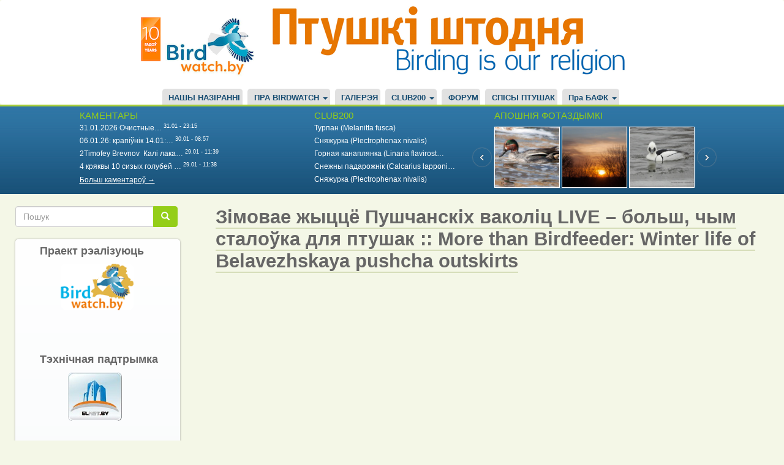

--- FILE ---
content_type: text/html; charset=UTF-8
request_url: https://birdwatch.by/stalouka-2023
body_size: 13834
content:
<!DOCTYPE html>
<html  lang="be" dir="ltr" prefix="og: https://ogp.me/ns#">
  <head>
    <meta charset="utf-8" />
<script async src="https://www.googletagmanager.com/gtag/js?id=UA-9209008-1"></script>
<script>window.dataLayer = window.dataLayer || [];function gtag(){dataLayer.push(arguments)};gtag("js", new Date());gtag("set", "developer_id.dMDhkMT", true);gtag("config", "UA-9209008-1", {"groups":"default","page_placeholder":"PLACEHOLDER_page_path"});</script>
<meta name="description" content="" />
<meta property="og:site_name" content="birdwatch.by" />
<meta property="og:title" content="Зімовае жыццё Пушчанскіх ваколіц LIVE – больш, чым сталоўка для птушак :: More than Birdfeeder: Winter life of Belavezhskaya pushcha outskirts" />
<meta name="twitter:card" content="summary_large_image" />
<meta name="Generator" content="Drupal 9 (https://www.drupal.org)" />
<meta name="MobileOptimized" content="width" />
<meta name="HandheldFriendly" content="true" />
<meta name="viewport" content="width=device-width, initial-scale=1.0" />
<link rel="icon" href="/sites/default/files/bird.png" type="image/png" />
<link rel="canonical" href="https://birdwatch.by/stalouka-2023" />
<link rel="shortlink" href="https://birdwatch.by/node/17291" />
<script>window.a2a_config=window.a2a_config||{};a2a_config.callbacks=[];a2a_config.overlays=[];a2a_config.templates={};</script>

    <title>Зімовае жыццё Пушчанскіх ваколіц LIVE – больш, чым сталоўка для птушак :: More than Birdfeeder: Winter life of Belavezhskaya pushcha outskirts</title>
    <link rel="stylesheet" media="all" href="/core/modules/system/css/components/align.module.css?t8uwve" />
<link rel="stylesheet" media="all" href="/core/modules/system/css/components/fieldgroup.module.css?t8uwve" />
<link rel="stylesheet" media="all" href="/core/modules/system/css/components/container-inline.module.css?t8uwve" />
<link rel="stylesheet" media="all" href="/core/modules/system/css/components/clearfix.module.css?t8uwve" />
<link rel="stylesheet" media="all" href="/core/modules/system/css/components/details.module.css?t8uwve" />
<link rel="stylesheet" media="all" href="/core/modules/system/css/components/hidden.module.css?t8uwve" />
<link rel="stylesheet" media="all" href="/core/modules/system/css/components/item-list.module.css?t8uwve" />
<link rel="stylesheet" media="all" href="/core/modules/system/css/components/js.module.css?t8uwve" />
<link rel="stylesheet" media="all" href="/core/modules/system/css/components/nowrap.module.css?t8uwve" />
<link rel="stylesheet" media="all" href="/core/modules/system/css/components/position-container.module.css?t8uwve" />
<link rel="stylesheet" media="all" href="/core/modules/system/css/components/progress.module.css?t8uwve" />
<link rel="stylesheet" media="all" href="/core/modules/system/css/components/reset-appearance.module.css?t8uwve" />
<link rel="stylesheet" media="all" href="/core/modules/system/css/components/resize.module.css?t8uwve" />
<link rel="stylesheet" media="all" href="/core/modules/system/css/components/sticky-header.module.css?t8uwve" />
<link rel="stylesheet" media="all" href="/core/modules/system/css/components/system-status-counter.css?t8uwve" />
<link rel="stylesheet" media="all" href="/core/modules/system/css/components/system-status-report-counters.css?t8uwve" />
<link rel="stylesheet" media="all" href="/core/modules/system/css/components/system-status-report-general-info.css?t8uwve" />
<link rel="stylesheet" media="all" href="/core/modules/system/css/components/tablesort.module.css?t8uwve" />
<link rel="stylesheet" media="all" href="/core/modules/system/css/components/tree-child.module.css?t8uwve" />
<link rel="stylesheet" media="all" href="/core/modules/views/css/views.module.css?t8uwve" />
<link rel="stylesheet" media="all" href="/modules/addtoany/css/addtoany.css?t8uwve" />
<link rel="stylesheet" media="all" href="/modules/jcarousel/skins/default/jcarousel-default.css?t8uwve" />
<link rel="stylesheet" media="all" href="https://birdwatch.by/files/bootstrap.css" />
<link rel="stylesheet" media="all" href="https://birdwatch.by/files/drupal-bootstrap.css" />
<link rel="stylesheet" media="all" href="/themes/birdwatch/css/style.css?t8uwve" />

    
  </head>
  <body class="path-node page-node-type-page has-glyphicons">
    <a href="#main-content" class="visually-hidden focusable skip-link">
      Перайсці да асноўнага змесціва
    </a>
    
      <div class="dialog-off-canvas-main-canvas" data-off-canvas-main-canvas>
              <header class="navbar navbar-default container-fluid" id="navbar" role="banner">
      <div class="navbar-header">
          <div class="region region-navigation">
          <a class="logo navbar-btn pull-left" href="/" title="Галоўная" rel="home">
      <img src="/sites/default/files/birdwatch-2009-19.png" alt="Галоўная" />
    </a>
  
<img class="top-banner" src="/themes/birdwatch/css/images/apb_newbanner.png" alt="Birding is our religion" />

  
  </div>

                <button type="button" class="navbar-toggle" data-toggle="collapse" data-target=".navbar-collapse">
          <span class="sr-only">Toggle navigation</span>
          <span class="icon-bar"></span>
          <span class="icon-bar"></span>
          <span class="icon-bar"></span>
        </button>
      </div>

                    <div class="navbar-collapse collapse">
            <div class="region region-navigation-collapsible">
    <nav role="navigation" aria-labelledby="block-birdwatch-main-menu-menu" id="block-birdwatch-main-menu">
            <h2 class="sr-only" id="block-birdwatch-main-menu-menu">Main navigation</h2>

      
      <ul class="menu menu--main nav navbar-nav">
                      <li class="first">
                                        <a href="/naziranni" data-drupal-link-system-path="naziranni">НАШЫ НАЗІРАННІ</a>
              </li>
                      <li class="expanded dropdown">
                                                                    <a href="/about-this-site" class="dropdown-toggle" data-toggle="dropdown" data-drupal-link-system-path="node/41">ПРА BIRDWATCH <span class="caret"></span></a>
                        <ul class="dropdown-menu">
                      <li class="first">
                                        <a href="/about-this-site" data-drupal-link-system-path="node/41">Пра гэты сайт</a>
              </li>
                      <li>
                                        <a href="/faq" data-drupal-link-system-path="node/6">Частые вопросы</a>
              </li>
                      <li>
                                        <a href="/basic-birdwatch" data-drupal-link-system-path="node/114">1. Основы бёдуотча</a>
              </li>
                      <li class="last">
                                        <a href="/birds-identification" data-drupal-link-system-path="node/115">2. Определение птиц</a>
              </li>
        </ul>
  
              </li>
                      <li>
                                        <a href="/gallery" data-drupal-link-system-path="node/9759">ГАЛЕРЭЯ</a>
              </li>
                      <li class="expanded dropdown">
                                                                    <a href="/page/club200" class="dropdown-toggle" data-toggle="dropdown" data-drupal-link-system-path="page/club200">CLUB200 <span class="caret"></span></a>
                        <ul class="dropdown-menu">
                      <li class="first">
                                        <a href="/node/1244" data-drupal-link-system-path="node/1244">Статут клуба</a>
              </li>
                      <li>
                                        <a href="/page/club200" data-drupal-link-system-path="page/club200">Рэдкія назіранні/Rarities</a>
              </li>
                      <li>
                                        <a href="https://wildlifebelarus.org/about/club200/rating">Рэйтынг Клуба200</a>
              </li>
                      <li class="last">
                                        <a href="/club200/spis" data-drupal-link-system-path="node/5664">Спіс птушак Клуба200</a>
              </li>
        </ul>
  
              </li>
                      <li>
                                        <a href="/forum" data-drupal-link-system-path="forum">ФОРУМ</a>
              </li>
                      <li>
                                        <a href="/vysnachalnik" data-drupal-link-system-path="node/9760">СПІСЫ ПТУШАК</a>
              </li>
                      <li class="expanded dropdown last">
                                                                    <a href="/bofk" title="Пра БАФК" class="dropdown-toggle" data-toggle="dropdown" data-drupal-link-system-path="node/2122">Пра БАФК <span class="caret"></span></a>
                        <ul class="dropdown-menu">
                      <li class="first">
                                        <a href="/bofk" data-drupal-link-system-path="node/2122">Пра БАФК</a>
              </li>
                      <li>
                                        <a href="/spis_bofk" title="Спіс відаў БАФК" data-drupal-link-system-path="node/2123">Спіс відаў БАФК</a>
              </li>
                      <li>
                                        <a href="/trebovaniya" title="Патрабаванні БАФК" data-drupal-link-system-path="node/2124">Патрабаванні БАФК</a>
              </li>
                      <li class="last">
                                        <a href="/rashenni-bafk" data-drupal-link-system-path="node/18940">Рашэнні БАФК</a>
              </li>
        </ul>
  
              </li>
        </ul>
  

  </nav>

  </div>

        </div>
          </header>
  
  <div role="main" class="main-container container-fluid js-quickedit-main-content">
    <div class="row">

                              <div class="col-sm-12" role="heading">
              <div class="region region-header">
    <section class="views-element-container col-sm-4 block block-views block-views-blockcomments-recent-block-1 clearfix" id="block-views-block-comments-recent-block-1">
  
      <h2 class="block-title">КАМЕНТАРЫ</h2>
    

      <div class="form-group"><div class="view view-comments-recent view-id-comments_recent view-display-id-block_1 js-view-dom-id-8f9be3480599041a8bcf821f31080cef71e0316ba2e6783ee52c212bbc0bdbf1">
  
    
      
      <div class="view-content">
      <div class="item-list">
  
  <ul>

          <li><span class="views-field views-field-changed"><span class="field-content"><a href="https://birdwatch.by/zima2026/#comment-44976" target="_blank"><a href="/comment/44976" hreflang="be">31.01.2026 Очистные…</a></a> <sup>31.01 - 23:15</sup></span></span></li>
          <li><span class="views-field views-field-changed"><span class="field-content"><a href="https://birdwatch.by/zima2026/#comment-44975" target="_blank"><a href="/comment/44975" hreflang="be">06.01.26: крапіўнік

14.01:…</a></a> <sup>30.01 - 08:57</sup></span></span></li>
          <li><span class="views-field views-field-changed"><span class="field-content"><a href="https://birdwatch.by/zima2026/#comment-44974" target="_blank"><a href="/comment/44974" hreflang="be">2Timofey Brevnov 

Калі лака…</a></a> <sup>29.01 - 11:39</sup></span></span></li>
          <li><span class="views-field views-field-changed"><span class="field-content"><a href="https://birdwatch.by/zima2026/#comment-44973" target="_blank"><a href="/comment/44973" hreflang="be">4 кряквы

10 сизых голубей
…</a></a> <sup>29.01 - 11:38</sup></span></span></li>
    
  </ul>

</div>

    </div>
  
          <div class="more-link form-group"><a href="/comments">Больш каментароў →</a></div>

      </div>
</div>

  </section>

<section class="views-element-container col-sm-4 block block-views block-views-blockclub200-block-1 clearfix" id="block-views-block-club200-block-1">
  
      <h2 class="block-title">CLUB200</h2>
    

      <div class="form-group"><div class="view view-club200 view-id-club200 view-display-id-block_1 js-view-dom-id-423b1f9570cd9c45ff5c290b7b186873dce2f5d75ef6cd15d6fc730ebde3d8f9">
  
    
      
      <div class="view-content">
      <div class="item-list">
  
  <ul>

          <li><div class="views-field views-field-title"><span class="field-content"><a href="https://birdwatch.by/club200/19759" target="_blank">Турпан (Melanitta fusca)</a></span></div></li>
          <li><div class="views-field views-field-title"><span class="field-content"><a href="https://birdwatch.by/club200/19753" target="_blank">Сняжурка (Plectrophenax nivalis)</a></span></div></li>
          <li><div class="views-field views-field-title"><span class="field-content"><a href="https://birdwatch.by/club200/19752" target="_blank">Горная канаплянка (Linaria flavirost…</a></span></div></li>
          <li><div class="views-field views-field-title"><span class="field-content"><a href="https://birdwatch.by/club200/19749" target="_blank">Снежны падарожнік (Calcarius lapponi…</a></span></div></li>
          <li><div class="views-field views-field-title"><span class="field-content"><a href="https://birdwatch.by/club200/19748" target="_blank">Сняжурка (Plectrophenax nivalis)</a></span></div></li>
    
  </ul>

</div>

    </div>
  
          </div>
</div>

  </section>

<section class="views-element-container col-sm-4 block block-views block-views-blockheader-last-foro-block-1 clearfix" id="block-views-block-header-last-foro-block-1">
  
      <h2 class="block-title">АПОШНІЯ ФОТАЗДЫМКІ</h2>
    

      <div class="form-group"><div class="view view-header-last-foro view-id-header_last_foro view-display-id-block_1 js-view-dom-id-c942972a9417c62952fda092817d9fce47d68faf3d6803c4fadb492ae1660f99">
  
    
      
      <div class="view-content">
      <div class="jcarousel-wrapper jcarousel-visible-3 jcarousel-skin-default jcarousel-horizontal">
    <div class="jcarousel" data-jcarousel="true" data-wrap="both">
    <ul class="jcarousel-container-horizontal">
              <li>
          <div><div><a href="https://birdwatch.by/gallery/charapica/kachki-cyranki-uzimku" target="_blank">  <img loading="lazy" src="/sites/default/files/styles/107x80/public/public/gallery/2026-01/Anas%20crecca%20by%20SCharapica%2001.jpg?itok=rRTXhDGA" width="107" height="100" alt="качка-цыранка" class="img-responsive" />


</a></div></div>
        </li>
              <li>
          <div><div><a href="https://birdwatch.by/gallery/charapica/zimovy-zakat" target="_blank">  <img loading="lazy" src="/sites/default/files/styles/107x80/public/public/gallery/2026-01/Sunset%20by%20SCharapica.jpg?itok=5uiElYr6" width="107" height="100" alt="" class="img-responsive" />


</a></div></div>
        </li>
              <li>
          <div><div><a href="https://birdwatch.by/gallery/harrier/savuk-lutok-rybka-za-rybkay" target="_blank">  <img loading="lazy" src="/sites/default/files/styles/107x80/public/public/gallery/2026-01/Mergus%20mergellus%20Nioman%2026-01-2026%20by%20DzVincheuski%2001.JPG?itok=awdnl9lS" width="107" height="100" alt="савук-луток" class="img-responsive" />


</a></div></div>
        </li>
              <li>
          <div><div><a href="https://birdwatch.by/gallery/harrier/krapiuniki-yak-pavyalichyc-zimovuyu-terytoryyu-chastka-ii" target="_blank">  <img loading="lazy" src="/sites/default/files/styles/107x80/public/public/gallery/2026-01/Troglodytes%20troglodytes%20Nioman%2013-01-2026%20by%20DzVincheuski%2001.JPG?itok=Ls0B1T6M" width="107" height="100" alt="крапіўнік" class="img-responsive" />


</a></div></div>
        </li>
              <li>
          <div><div><a href="https://birdwatch.by/gallery/harrier/sonechnyya-gili" target="_blank">  <img loading="lazy" src="/sites/default/files/styles/107x80/public/public/gallery/2026-01/Sunny%20P.%20pyrrhula%20Hrodna%2018-01-2026%20by%20DzVincheuski%2001.JPG?itok=6urIzr6t" width="107" height="100" alt="гіль" class="img-responsive" />


</a></div></div>
        </li>
              <li>
          <div><div><a href="https://birdwatch.by/gallery/harrier/amyalushki-i-vinagrad" target="_blank">  <img loading="lazy" src="/sites/default/files/styles/107x80/public/public/gallery/2026-01/Bombycila%20garrulus%20et%20grape%20Indura%2019-01-2026%20by%20DzVincheuski%2001.JPG?itok=DaqzmmHn" width="107" height="100" alt="амялушка" class="img-responsive" />


</a></div></div>
        </li>
              <li>
          <div><div><a href="https://birdwatch.by/gallery/harrier/vyalikaya-sinica-vyasna-budze" target="_blank">  <img loading="lazy" src="/sites/default/files/styles/107x80/public/public/gallery/2026-01/Parus%20major%20singing%20Hrodna%2019-01-2026%20by%20DzVincheuski%2001.JPG?itok=4wKJjY-K" width="107" height="100" alt="вялікая сініца" class="img-responsive" />


</a></div></div>
        </li>
              <li>
          <div><div><a href="https://birdwatch.by/gallery/harrier/krapiuniki-yak-pavyalichyc-zimovuyu-terytoryyu-chastka-i" target="_blank">  <img loading="lazy" src="/sites/default/files/styles/107x80/public/public/gallery/2026-01/T.%20troglodytes%20Nioman%2011-01-2026%20by%20DzVincheuski%2001.JPG?itok=jKqwxQFp" width="107" height="100" alt="крапіўнік" class="img-responsive" />


</a></div></div>
        </li>
              <li>
          <div><div><a href="https://birdwatch.by/gallery/harrier/goscya-z-pounachy" target="_blank">  <img loading="lazy" src="/sites/default/files/styles/107x80/public/public/gallery/2026-01/Pl.%20nivalis%20Tuzhauliany%2016-01-2026%20by%20DzVincheuski%2001.JPG?itok=3uEUWQRt" width="107" height="100" alt="сняжурка" class="img-responsive" />


</a></div></div>
        </li>
              <li>
          <div><div><a href="https://birdwatch.by/gallery/arktous/snegiri-na-chernobylnike" target="_blank">  <img loading="lazy" src="/sites/default/files/styles/107x80/public/public/gallery/2026-01/IMG_2756-001.jpg?itok=FZ0tWMQO" width="107" height="100" alt="Снегирь." class="img-responsive" />


</a></div></div>
        </li>
          </ul>
  </div>
      <a data-jcarousel-control="true" data-target="-=1" class="jcarousel-control-prev"  href="#"></a>
    <a data-jcarousel-control="true" data-target="+=1" class="jcarousel-control-next" href="#"></a>
  </div>

    </div>
  
          </div>
</div>

  </section>


  </div>

          </div>
              
            
                  <section class="col-sm-9 col-sm-push-3">

                                      <div class="highlighted">  <div class="region region-highlighted">
    <div data-drupal-messages-fallback class="hidden"></div>
    <h1 class="page-header">
<span>Зімовае жыццё Пушчанскіх ваколіц LIVE – больш, чым сталоўка для птушак :: More than Birdfeeder: Winter life of Belavezhskaya pushcha outskirts</span>
</h1>


  </div>
</div>
                  
                
                
                
                          <a id="main-content"></a>
            <div class="region region-content">
      <article data-history-node-id="17291" role="article" class="page full clearfix">

  
    

  
  <div class="content">
    
            <div class="field field--name-body field--type-text-with-summary field--label-hidden field--item"><iframe width="560" height="315" src="https://www.youtube.com/embed/gwdhgtn-6-8?si=iJM46GVYPKoh0ZYp" title="YouTube video player" frameborder="0" allow="accelerometer; autoplay; clipboard-write; encrypted-media; gyroscope; picture-in-picture; web-share" allowfullscreen=""></iframe></div>
      <ul class="links inline list-inline"><li class="comment-forbidden"><a href="/user/login?destination=/comment/reply/node/17291/comment_no_subject%23comment-form">Увайдзіце</a> ці <a href="/user/register?destination=/comment/reply/node/17291/comment_no_subject%23comment-form">зарэгіструйцеся</a> каб пакідаць каментары.</li></ul><section>
<div class="comments-block">
      
    <h2>Comments</h2>
    
  
  
<article data-comment-user-id="6" id="comment-42590" class="js-comment">
    <mark class="hidden" data-comment-timestamp="1677948377"></mark>

  <div class="picture">
    <article>
  
            <div class="field field--name-user-picture field--type-image field--label-hidden field--item">  <a href="/user/6" hreflang="be"><img loading="lazy" src="/sites/default/files/styles/thumbnail/public/pictures/CIP.jpg?itok=w6A_lEE3" width="100" height="98" alt="Profile picture for user Harrier" class="img-responsive" />

</a>
</div>
      </article>

    <p><a title="Прагляд профіля карыстальніка." href="/user/6">Harrier</a> - 04.03.2023 - 19:46</p>

        
   <div class="permalink"> <a href="/comment/42590#comment-42590" hreflang="be">Пастаянная спасылка</a> </div>
  </div>

  <div>
          
      <h3><a href="/comment/42590#comment-42590" class="permalink" rel="bookmark" hreflang="be">Рады паведаміць, што ў нашым…</a></h3>
      
        <div class="comment-body">
            <div class="field field--name-comment-body field--type-text-long field--label-hidden field--item"><p>Рады паведаміць, што ў нашым конкурсе на лепшы скрыншот лютага з птушынай сталоўкі он-лайн у Вуглянах большасцю галасоў <strong>перамагла карыстальніца <a href="https://birdwatch.by/user/101700" title="Прагляд профіля карыстальніка.">Ксения</a></strong>:</p>

<p><img alt="скрыншот" data-entity-type="file" data-entity-uuid="503fe640-a9ec-44ed-a486-a0fdcf4fe2db" src="/sites/default/files/inline-images/3%D0%B5.jpg" /></p>

<p>Калі ласка, дашліце адрас, на які трэба даслаць прыз-вызначальнік на е-мэйл: <a href="mailto:dz.vincheuski@gmail.com">dz.vincheuski@gmail.com</a> </p>
</div>
      </div>
    <div class="comment-links"><ul class="links inline list-inline"><li class="comment-forbidden"><a href="/user/login?destination=/comment/reply/node/17291/comment_no_subject%23comment-form">Увайдзіце</a> ці <a href="/user/register?destination=/comment/reply/node/17291/comment_no_subject%23comment-form">зарэгіструйцеся</a> каб пакідаць каментары.</li></ul></div>
  </div>
</article>

<article data-comment-user-id="10" id="comment-42584" class="js-comment">
    <mark class="hidden" data-comment-timestamp="1677651078"></mark>

  <div class="picture">
    <article>
  
            <div class="field field--name-user-picture field--type-image field--label-hidden field--item">  <a href="/user/10" hreflang="be"><img loading="lazy" src="/sites/default/files/styles/thumbnail/public/pictures/picture-10_0.jpg?itok=owRLz3Kp" width="80" height="80" alt="Profile picture for user Peregrinus" class="img-responsive" />

</a>
</div>
      </article>

    <p><a title="Прагляд профіля карыстальніка." href="/user/10">Peregrinus</a> - 01.03.2023 - 09:10</p>

        
   <div class="permalink"> <a href="/comment/42584#comment-42584" hreflang="be">Пастаянная спасылка</a> </div>
  </div>

  <div>
          
      <h3><a href="/comment/42584#comment-42584" class="permalink" rel="bookmark" hreflang="be">А вот расклад по 65 флагам …</a></h3>
      
        <div class="comment-body">
            <div class="field field--name-comment-body field--type-text-long field--label-hidden field--item"><p><img alt="Цифра" data-entity-type="file" data-entity-uuid="4fa6143d-3f9d-4b87-8903-63605822199b" src="/sites/default/files/inline-images/IMG_20230301_090257.jpg" />А вот расклад по 65 флагам (Вашему вниманию ТОР-20)... Конечно, из-за VPN всей правды не узнаем, но подавляющее большинство - зрители из Беларуси!</p>
</div>
      </div>
    <div class="comment-links"><ul class="links inline list-inline"><li class="comment-forbidden"><a href="/user/login?destination=/comment/reply/node/17291/comment_no_subject%23comment-form">Увайдзіце</a> ці <a href="/user/register?destination=/comment/reply/node/17291/comment_no_subject%23comment-form">зарэгіструйцеся</a> каб пакідаць каментары.</li></ul></div>
  </div>
</article>

<article data-comment-user-id="10" id="comment-42583" class="js-comment">
    <mark class="hidden" data-comment-timestamp="1677651005"></mark>

  <div class="picture">
    <article>
  
            <div class="field field--name-user-picture field--type-image field--label-hidden field--item">  <a href="/user/10" hreflang="be"><img loading="lazy" src="/sites/default/files/styles/thumbnail/public/pictures/picture-10_0.jpg?itok=owRLz3Kp" width="80" height="80" alt="Profile picture for user Peregrinus" class="img-responsive" />

</a>
</div>
      </article>

    <p><a title="Прагляд профіля карыстальніка." href="/user/10">Peregrinus</a> - 01.03.2023 - 09:09</p>

        
   <div class="permalink"> <a href="/comment/42583#comment-42583" hreflang="be">Пастаянная спасылка</a> </div>
  </div>

  <div>
          
      <h3><a href="/comment/42583#comment-42583" class="permalink" rel="bookmark" hreflang="be">Вот столько у трансляции…</a></h3>
      
        <div class="comment-body">
            <div class="field field--name-comment-body field--type-text-long field--label-hidden field--item"><p><img alt="Цифра" data-entity-type="file" data-entity-uuid="287ebee9-60e9-4297-b6bc-ae51ec40e86a" src="/sites/default/files/inline-images/IMG_20230301_085950.jpg" />Вот столько у трансляции насумирровалось зрителе-суток за три месяца (при условии захода через сайт birdwatch.by)...</p>
</div>
      </div>
    <div class="comment-links"><ul class="links inline list-inline"><li class="comment-forbidden"><a href="/user/login?destination=/comment/reply/node/17291/comment_no_subject%23comment-form">Увайдзіце</a> ці <a href="/user/register?destination=/comment/reply/node/17291/comment_no_subject%23comment-form">зарэгіструйцеся</a> каб пакідаць каментары.</li></ul></div>
  </div>
</article>

<article data-comment-user-id="10" id="comment-42581" class="js-comment">
    <mark class="hidden" data-comment-timestamp="1677579793"></mark>

  <div class="picture">
    <article>
  
            <div class="field field--name-user-picture field--type-image field--label-hidden field--item">  <a href="/user/10" hreflang="be"><img loading="lazy" src="/sites/default/files/styles/thumbnail/public/pictures/picture-10_0.jpg?itok=owRLz3Kp" width="80" height="80" alt="Profile picture for user Peregrinus" class="img-responsive" />

</a>
</div>
      </article>

    <p><a title="Прагляд профіля карыстальніка." href="/user/10">Peregrinus</a> - 28.02.2023 - 13:23</p>

        
   <div class="permalink"> <a href="/comment/42581#comment-42581" hreflang="be">Пастаянная спасылка</a> </div>
  </div>

  <div>
          
      <h3><a href="/comment/42581#comment-42581" class="permalink" rel="bookmark" hreflang="be">Весна! Весь день в…</a></h3>
      
        <div class="comment-body">
            <div class="field field--name-comment-body field--type-text-long field--label-hidden field--item"><p>Весна! Весь день в трансляции (с самого утра!) слышны крики большой выпи... Летят клин за клином, гуси.. стайки чибисов и скворцов!</p>
</div>
      </div>
    <div class="comment-links"><ul class="links inline list-inline"><li class="comment-forbidden"><a href="/user/login?destination=/comment/reply/node/17291/comment_no_subject%23comment-form">Увайдзіце</a> ці <a href="/user/register?destination=/comment/reply/node/17291/comment_no_subject%23comment-form">зарэгіструйцеся</a> каб пакідаць каментары.</li></ul></div>
  </div>
</article>

<article data-comment-user-id="82331" id="comment-42580" class="js-comment">
    <mark class="hidden" data-comment-timestamp="1677573963"></mark>

  <div class="picture">
    <article>
  
            <div class="field field--name-user-picture field--type-image field--label-hidden field--item">  <a href="/user/82331" hreflang="be"><img loading="lazy" src="/sites/default/files/styles/thumbnail/public/pictures/av03.JPG?itok=nz3bjHJf" width="100" height="99" alt="Profile picture for user Lighty" class="img-responsive" />

</a>
</div>
      </article>

    <p><a title="Прагляд профіля карыстальніка." href="/user/82331">Lighty</a> - 28.02.2023 - 11:46</p>

        
   <div class="permalink"> <a href="/comment/42580#comment-42580" hreflang="be">Пастаянная спасылка</a> </div>
  </div>

  <div>
          
      <h3><a href="/comment/42580#comment-42580" class="permalink" rel="bookmark" hreflang="be">Сініца ў налёце :)</a></h3>
      
        <div class="comment-body">
            <div class="field field--name-comment-body field--type-text-long field--label-hidden field--item"><p>Сініца ў налёце :)</p>

<p><img alt="" data-entity-type="file" data-entity-uuid="343430c0-4cc0-4eaa-9e49-197d4eed4cb5" height="622" src="/sites/default/files/inline-images/Screenshot_2023-02-28_11-42-23.jpg" width="899" /></p></div>
      </div>
    <div class="comment-links"><ul class="links inline list-inline"><li class="comment-forbidden"><a href="/user/login?destination=/comment/reply/node/17291/comment_no_subject%23comment-form">Увайдзіце</a> ці <a href="/user/register?destination=/comment/reply/node/17291/comment_no_subject%23comment-form">зарэгіструйцеся</a> каб пакідаць каментары.</li></ul></div>
  </div>
</article>

<article data-comment-user-id="10" id="comment-42579" class="js-comment">
    <mark class="hidden" data-comment-timestamp="1677539567"></mark>

  <div class="picture">
    <article>
  
            <div class="field field--name-user-picture field--type-image field--label-hidden field--item">  <a href="/user/10" hreflang="be"><img loading="lazy" src="/sites/default/files/styles/thumbnail/public/pictures/picture-10_0.jpg?itok=owRLz3Kp" width="80" height="80" alt="Profile picture for user Peregrinus" class="img-responsive" />

</a>
</div>
      </article>

    <p><a title="Прагляд профіля карыстальніка." href="/user/10">Peregrinus</a> - 28.02.2023 - 02:11</p>

        
   <div class="permalink"> <a href="/comment/42579#comment-42579" hreflang="be">Пастаянная спасылка</a> </div>
  </div>

  <div>
          
      <h3><a href="/comment/42579#comment-42579" class="permalink" rel="bookmark" hreflang="be">Последние сутки трансляции…</a></h3>
      
        <div class="comment-body">
            <div class="field field--name-comment-body field--type-text-long field--label-hidden field--item"><p><img alt="Кабан" data-entity-type="file" data-entity-uuid="084537d9-3b98-4934-8a5a-3b9b918c880a" src="/sites/default/files/inline-images/IMG_20230228_020405.jpg" /><img alt="Кабан" data-entity-type="file" data-entity-uuid="9d46a1cd-7ce6-4e44-856a-94ed267029fa" src="/sites/default/files/inline-images/IMG_20230228_020449.jpg" />Последние сутки трансляции не плохо могли начаться... Дикий кабан (наш новый вид!) шёл прямо к нам в камеру.... Но, заподозрил что-то .. свернул...</p>
</div>
      </div>
    <div class="comment-links"><ul class="links inline list-inline"><li class="comment-forbidden"><a href="/user/login?destination=/comment/reply/node/17291/comment_no_subject%23comment-form">Увайдзіце</a> ці <a href="/user/register?destination=/comment/reply/node/17291/comment_no_subject%23comment-form">зарэгіструйцеся</a> каб пакідаць каментары.</li></ul></div>
  </div>
</article>

<article data-comment-user-id="10" id="comment-42571" class="js-comment">
    <mark class="hidden" data-comment-timestamp="1677482771"></mark>

  <div class="picture">
    <article>
  
            <div class="field field--name-user-picture field--type-image field--label-hidden field--item">  <a href="/user/10" hreflang="be"><img loading="lazy" src="/sites/default/files/styles/thumbnail/public/pictures/picture-10_0.jpg?itok=owRLz3Kp" width="80" height="80" alt="Profile picture for user Peregrinus" class="img-responsive" />

</a>
</div>
      </article>

    <p><a title="Прагляд профіля карыстальніка." href="/user/10">Peregrinus</a> - 27.02.2023 - 10:26</p>

        
   <div class="permalink"> <a href="/comment/42571#comment-42571" hreflang="be">Пастаянная спасылка</a> </div>
  </div>

  <div>
          
      <h3><a href="/comment/42571#comment-42571" class="permalink" rel="bookmark" hreflang="be">Лазоревка</a></h3>
      
        <div class="comment-body">
            <div class="field field--name-comment-body field--type-text-long field--label-hidden field--item"><p>Лазоревка<img alt="Птицы" data-entity-type="file" data-entity-uuid="507895ac-6fa5-424b-8cef-0f962ad7b6a1" src="/sites/default/files/inline-images/IMG_20230227_102330.jpg" /></p>
</div>
      </div>
    <div class="comment-links"><ul class="links inline list-inline"><li class="comment-forbidden"><a href="/user/login?destination=/comment/reply/node/17291/comment_no_subject%23comment-form">Увайдзіце</a> ці <a href="/user/register?destination=/comment/reply/node/17291/comment_no_subject%23comment-form">зарэгіструйцеся</a> каб пакідаць каментары.</li></ul></div>
  </div>
</article>

<article data-comment-user-id="10" id="comment-42570" class="js-comment">
    <mark class="hidden" data-comment-timestamp="1677481075"></mark>

  <div class="picture">
    <article>
  
            <div class="field field--name-user-picture field--type-image field--label-hidden field--item">  <a href="/user/10" hreflang="be"><img loading="lazy" src="/sites/default/files/styles/thumbnail/public/pictures/picture-10_0.jpg?itok=owRLz3Kp" width="80" height="80" alt="Profile picture for user Peregrinus" class="img-responsive" />

</a>
</div>
      </article>

    <p><a title="Прагляд профіля карыстальніка." href="/user/10">Peregrinus</a> - 27.02.2023 - 09:57</p>

        
   <div class="permalink"> <a href="/comment/42570#comment-42570" hreflang="be">Пастаянная спасылка</a> </div>
  </div>

  <div>
          
      <h3><a href="/comment/42570#comment-42570" class="permalink" rel="bookmark" hreflang="be">Четыре вида в кадре</a></h3>
      
        <div class="comment-body">
            <div class="field field--name-comment-body field--type-text-long field--label-hidden field--item"><p>Четыре вида в кадре<img alt="Птицы" data-entity-type="file" data-entity-uuid="4f339159-8654-4379-a407-4438cf53d938" src="/sites/default/files/inline-images/IMG_20230227_093940.jpg" /></p>
</div>
      </div>
    <div class="comment-links"><ul class="links inline list-inline"><li class="comment-forbidden"><a href="/user/login?destination=/comment/reply/node/17291/comment_no_subject%23comment-form">Увайдзіце</a> ці <a href="/user/register?destination=/comment/reply/node/17291/comment_no_subject%23comment-form">зарэгіструйцеся</a> каб пакідаць каментары.</li></ul></div>
  </div>
</article>

<article data-comment-user-id="10" id="comment-42569" class="js-comment">
    <mark class="hidden" data-comment-timestamp="1677478687"></mark>

  <div class="picture">
    <article>
  
            <div class="field field--name-user-picture field--type-image field--label-hidden field--item">  <a href="/user/10" hreflang="be"><img loading="lazy" src="/sites/default/files/styles/thumbnail/public/pictures/picture-10_0.jpg?itok=owRLz3Kp" width="80" height="80" alt="Profile picture for user Peregrinus" class="img-responsive" />

</a>
</div>
      </article>

    <p><a title="Прагляд профіля карыстальніка." href="/user/10">Peregrinus</a> - 27.02.2023 - 09:18</p>

        
   <div class="permalink"> <a href="/comment/42569#comment-42569" hreflang="be">Пастаянная спасылка</a> </div>
  </div>

  <div>
          
      <h3><a href="/comment/42569#comment-42569" class="permalink" rel="bookmark" hreflang="be">Дятел и сойка</a></h3>
      
        <div class="comment-body">
            <div class="field field--name-comment-body field--type-text-long field--label-hidden field--item"><p>Дятел и сойка<img alt="Птицы" data-entity-type="file" data-entity-uuid="6fc9d63e-f3c3-4b5a-bea7-80426c7adcb7" src="/sites/default/files/inline-images/IMG_20230227_084239.jpg" /></p>
</div>
      </div>
    <div class="comment-links"><ul class="links inline list-inline"><li class="comment-forbidden"><a href="/user/login?destination=/comment/reply/node/17291/comment_no_subject%23comment-form">Увайдзіце</a> ці <a href="/user/register?destination=/comment/reply/node/17291/comment_no_subject%23comment-form">зарэгіструйцеся</a> каб пакідаць каментары.</li></ul></div>
  </div>
</article>

<article data-comment-user-id="10" id="comment-42568" class="js-comment">
    <mark class="hidden" data-comment-timestamp="1677459646"></mark>

  <div class="picture">
    <article>
  
            <div class="field field--name-user-picture field--type-image field--label-hidden field--item">  <a href="/user/10" hreflang="be"><img loading="lazy" src="/sites/default/files/styles/thumbnail/public/pictures/picture-10_0.jpg?itok=owRLz3Kp" width="80" height="80" alt="Profile picture for user Peregrinus" class="img-responsive" />

</a>
</div>
      </article>

    <p><a title="Прагляд профіля карыстальніка." href="/user/10">Peregrinus</a> - 27.02.2023 - 04:00</p>

        
   <div class="permalink"> <a href="/comment/42568#comment-42568" hreflang="be">Пастаянная спасылка</a> </div>
  </div>

  <div>
          
      <h3><a href="/comment/42568#comment-42568" class="permalink" rel="bookmark" hreflang="be">Лисичка</a></h3>
      
        <div class="comment-body">
            <div class="field field--name-comment-body field--type-text-long field--label-hidden field--item"><p>Лисичка<img alt="Лиса" data-entity-type="file" data-entity-uuid="9b2e6dcd-999a-4055-aff0-ce061e9cf4ec" src="/sites/default/files/inline-images/IMG_20230227_035743.jpg" /></p>
</div>
      </div>
    <div class="comment-links"><ul class="links inline list-inline"><li class="comment-forbidden"><a href="/user/login?destination=/comment/reply/node/17291/comment_no_subject%23comment-form">Увайдзіце</a> ці <a href="/user/register?destination=/comment/reply/node/17291/comment_no_subject%23comment-form">зарэгіструйцеся</a> каб пакідаць каментары.</li></ul></div>
  </div>
</article>

<article data-comment-user-id="63" id="comment-42566" class="js-comment">
    <mark class="hidden" data-comment-timestamp="1677420750"></mark>

  <div class="picture">
    <article>
  
            <div class="field field--name-user-picture field--type-image field--label-hidden field--item">  <a href="/index.php/user/63" hreflang="be"><img loading="lazy" src="/sites/default/files/styles/thumbnail/public/pictures/picture-63_0.jpg?itok=QL7WndiE" width="100" height="85" alt="Profile picture for user Feather" class="img-responsive" />

</a>
</div>
      </article>

    <p><a title="Прагляд профіля карыстальніка." href="/user/63">Feather</a> - 26.02.2023 - 17:12</p>

        
   <div class="permalink"> <a href="/comment/42566#comment-42566" hreflang="be">Пастаянная спасылка</a> </div>
  </div>

  <div>
          
      <h3><a href="/comment/42566#comment-42566" class="permalink" rel="bookmark" hreflang="be">(Няма тэмы)</a></h3>
      
        <div class="comment-body">
            <div class="field field--name-comment-body field--type-text-long field--label-hidden field--item"><iframe width="560" height="315" src="https://www.youtube.com/embed/EKU3V0fCEjE" title="YouTube video player" frameborder="0" allow="accelerometer; autoplay; clipboard-write; encrypted-media; gyroscope; picture-in-picture; web-share" allowfullscreen=""></iframe></div>
      </div>
    <div class="comment-links"><ul class="links inline list-inline"><li class="comment-forbidden"><a href="/user/login?destination=/comment/reply/node/17291/comment_no_subject%23comment-form">Увайдзіце</a> ці <a href="/user/register?destination=/comment/reply/node/17291/comment_no_subject%23comment-form">зарэгіструйцеся</a> каб пакідаць каментары.</li></ul></div>
  </div>
</article>

<article data-comment-user-id="101701" id="comment-42564" class="js-comment">
    <mark class="hidden" data-comment-timestamp="1677409041"></mark>

  <div class="picture">
    <article>
  
            <div class="field field--name-user-picture field--type-image field--label-hidden field--item">  <a href="/index.php/user/101701" hreflang="be"><img loading="lazy" src="/sites/default/files/styles/thumbnail/public/pictures/my_animals_01.jpg?itok=AwZZY0u9" width="100" height="80" alt="Profile picture for user Helena" class="img-responsive" />

</a>
</div>
      </article>

    <p><a title="Прагляд профіля карыстальніка." href="/user/101701">Helena</a> - 26.02.2023 - 13:57</p>

        
   <div class="permalink"> <a href="/comment/42564#comment-42564" hreflang="be">Пастаянная спасылка</a> </div>
  </div>

  <div>
          
      <h3><a href="/comment/42564#comment-42564" class="permalink" rel="bookmark" hreflang="be">Полундра!!! Спасайся, кто…</a></h3>
      
        <div class="comment-body">
            <div class="field field--name-comment-body field--type-text-long field--label-hidden field--item"><p>Полундра!!! Спасайся, кто может!</p>

<p> </p>

<p><img alt="дрозд" data-entity-type="file" data-entity-uuid="d7fc0b51-409d-4afb-ac46-fd1f31349d5f" src="/sites/default/files/inline-images/Screenshot_16.png" /></p></div>
      </div>
    <div class="comment-links"><ul class="links inline list-inline"><li class="comment-forbidden"><a href="/user/login?destination=/comment/reply/node/17291/comment_no_subject%23comment-form">Увайдзіце</a> ці <a href="/user/register?destination=/comment/reply/node/17291/comment_no_subject%23comment-form">зарэгіструйцеся</a> каб пакідаць каментары.</li></ul></div>
  </div>
</article>

<article data-comment-user-id="10" id="comment-42563" class="js-comment">
    <mark class="hidden" data-comment-timestamp="1677404779"></mark>

  <div class="picture">
    <article>
  
            <div class="field field--name-user-picture field--type-image field--label-hidden field--item">  <a href="/user/10" hreflang="be"><img loading="lazy" src="/sites/default/files/styles/thumbnail/public/pictures/picture-10_0.jpg?itok=owRLz3Kp" width="80" height="80" alt="Profile picture for user Peregrinus" class="img-responsive" />

</a>
</div>
      </article>

    <p><a title="Прагляд профіля карыстальніка." href="/user/10">Peregrinus</a> - 26.02.2023 - 12:45</p>

        
   <div class="permalink"> <a href="/comment/42563#comment-42563" hreflang="be">Пастаянная спасылка</a> </div>
  </div>

  <div>
          
      <h3><a href="/comment/42563#comment-42563" class="permalink" rel="bookmark" hreflang="be">&quot;Синичковый рекорд&quot; в…</a></h3>
      
        <div class="comment-body">
            <div class="field field--name-comment-body field--type-text-long field--label-hidden field--item"><p><img alt="Птицы" data-entity-type="file" data-entity-uuid="97f00eef-cb9d-421a-b449-dd545712fec6" src="/sites/default/files/inline-images/IMG_20230226_124255.jpg" />"Синичковый рекорд" в скриншоте</p>
</div>
      </div>
    <div class="comment-links"><ul class="links inline list-inline"><li class="comment-forbidden"><a href="/user/login?destination=/comment/reply/node/17291/comment_no_subject%23comment-form">Увайдзіце</a> ці <a href="/user/register?destination=/comment/reply/node/17291/comment_no_subject%23comment-form">зарэгіструйцеся</a> каб пакідаць каментары.</li></ul></div>
  </div>
</article>

<article data-comment-user-id="10" id="comment-42562" class="js-comment">
    <mark class="hidden" data-comment-timestamp="1677416616"></mark>

  <div class="picture">
    <article>
  
            <div class="field field--name-user-picture field--type-image field--label-hidden field--item">  <a href="/user/10" hreflang="be"><img loading="lazy" src="/sites/default/files/styles/thumbnail/public/pictures/picture-10_0.jpg?itok=owRLz3Kp" width="80" height="80" alt="Profile picture for user Peregrinus" class="img-responsive" />

</a>
</div>
      </article>

    <p><a title="Прагляд профіля карыстальніка." href="/user/10">Peregrinus</a> - 26.02.2023 - 10:15</p>

        
   <div class="permalink"> <a href="/comment/42562#comment-42562" hreflang="be">Пастаянная спасылка</a> </div>
  </div>

  <div>
          
      <h3><a href="/comment/42562#comment-42562" class="permalink" rel="bookmark" hreflang="be">*Калядная зорка&quot; сёння…</a></h3>
      
        <div class="comment-body">
            <div class="field field--name-comment-body field--type-text-long field--label-hidden field--item"><p><img alt="Птицы" data-entity-type="file" data-entity-uuid="226f0e10-83e4-47e3-9294-1c6aea2314a9" src="/sites/default/files/inline-images/IMG_20230226_101221.jpg" /><img alt="Птицы" data-entity-type="file" data-entity-uuid="0c90c196-4d59-4c07-8025-f1131972edc1" src="/sites/default/files/inline-images/IMG_20230226_100132.jpg" /></p>

<p>*Калядная зорка" сёння папулярная!😉</p>

<p><strong>Вялікі дзяцел </strong>(самка) - Большой пёстрый дятел - <strong>Great Spotted Woodpecker</strong> (<em>Dendrocopos major</em>)</p>
</div>
      </div>
    <div class="comment-links"><ul class="links inline list-inline"><li class="comment-forbidden"><a href="/user/login?destination=/comment/reply/node/17291/comment_no_subject%23comment-form">Увайдзіце</a> ці <a href="/user/register?destination=/comment/reply/node/17291/comment_no_subject%23comment-form">зарэгіструйцеся</a> каб пакідаць каментары.</li></ul></div>
  </div>
</article>

<article data-comment-user-id="10" id="comment-42560" class="js-comment">
    <mark class="hidden" data-comment-timestamp="1677323208"></mark>

  <div class="picture">
    <article>
  
            <div class="field field--name-user-picture field--type-image field--label-hidden field--item">  <a href="/user/10" hreflang="be"><img loading="lazy" src="/sites/default/files/styles/thumbnail/public/pictures/picture-10_0.jpg?itok=owRLz3Kp" width="80" height="80" alt="Profile picture for user Peregrinus" class="img-responsive" />

</a>
</div>
      </article>

    <p><a title="Прагляд профіля карыстальніка." href="/user/10">Peregrinus</a> - 25.02.2023 - 14:06</p>

        
   <div class="permalink"> <a href="/comment/42560#comment-42560" hreflang="be">Пастаянная спасылка</a> </div>
  </div>

  <div>
          
      <h3><a href="/comment/42560#comment-42560" class="permalink" rel="bookmark" hreflang="be">Драки...</a></h3>
      
        <div class="comment-body">
            <div class="field field--name-comment-body field--type-text-long field--label-hidden field--item"><p>Драки...<img alt="Птицы" data-entity-type="file" data-entity-uuid="729a7bc1-7249-4131-8612-cac9e8ce56a6" src="/sites/default/files/inline-images/IMG_20230225_140544.jpg" /></p>
</div>
      </div>
    <div class="comment-links"><ul class="links inline list-inline"><li class="comment-forbidden"><a href="/user/login?destination=/comment/reply/node/17291/comment_no_subject%23comment-form">Увайдзіце</a> ці <a href="/user/register?destination=/comment/reply/node/17291/comment_no_subject%23comment-form">зарэгіструйцеся</a> каб пакідаць каментары.</li></ul></div>
  </div>
</article>

<article data-comment-user-id="101700" id="comment-42559" class="js-comment">
    <mark class="hidden" data-comment-timestamp="1677322268"></mark>

  <div class="picture">
    <article>
  
            <div class="field field--name-user-picture field--type-image field--label-hidden field--item">  <a href="/user/101700" hreflang="be"><img loading="lazy" src="/sites/default/files/styles/thumbnail/public/pictures/WngFxK_3i7I.jpg?itok=H12XFILh" width="100" height="75" alt="Profile picture for user Ксения" class="img-responsive" />

</a>
</div>
      </article>

    <p><a title="Прагляд профіля карыстальніка." href="/user/101700">Ксения</a> - 25.02.2023 - 13:51</p>

        
   <div class="permalink"> <a href="/comment/42559#comment-42559" hreflang="be">Пастаянная спасылка</a> </div>
  </div>

  <div>
          
      <h3><a href="/comment/42559#comment-42559" class="permalink" rel="bookmark" hreflang="be">Восемь зеленушек в кадре 8)</a></h3>
      
        <div class="comment-body">
            <div class="field field--name-comment-body field--type-text-long field--label-hidden field--item"><p>Восемь зеленушек в кадре 8)</p>

<p><img alt="" data-entity-type="file" data-entity-uuid="c68e2810-b721-4c9b-a8a6-1d5de0f63656" src="/sites/default/files/inline-images/8_0.png" /></p></div>
      </div>
    <div class="comment-links"><ul class="links inline list-inline"><li class="comment-forbidden"><a href="/user/login?destination=/comment/reply/node/17291/comment_no_subject%23comment-form">Увайдзіце</a> ці <a href="/user/register?destination=/comment/reply/node/17291/comment_no_subject%23comment-form">зарэгіструйцеся</a> каб пакідаць каментары.</li></ul></div>
  </div>
</article>

<article data-comment-user-id="63" id="comment-42558" class="js-comment">
    <mark class="hidden" data-comment-timestamp="1677334983"></mark>

  <div class="picture">
    <article>
  
            <div class="field field--name-user-picture field--type-image field--label-hidden field--item">  <a href="/index.php/user/63" hreflang="be"><img loading="lazy" src="/sites/default/files/styles/thumbnail/public/pictures/picture-63_0.jpg?itok=QL7WndiE" width="100" height="85" alt="Profile picture for user Feather" class="img-responsive" />

</a>
</div>
      </article>

    <p><a title="Прагляд профіля карыстальніка." href="/user/63">Feather</a> - 25.02.2023 - 12:54</p>

        
   <div class="permalink"> <a href="/comment/42558#comment-42558" hreflang="be">Пастаянная спасылка</a> </div>
  </div>

  <div>
          
      <h3><a href="/comment/42558#comment-42558" class="permalink" rel="bookmark" hreflang="be">(Няма тэмы)</a></h3>
      
        <div class="comment-body">
            <div class="field field--name-comment-body field--type-text-long field--label-hidden field--item"><p><iframe allow="accelerometer; autoplay; clipboard-write; encrypted-media; gyroscope; picture-in-picture; web-share" allowfullscreen="" frameborder="0" height="315" src="https://www.youtube.com/embed/TbJdpfy5Ybk" title="YouTube video player" width="560"></iframe></p>
<iframe width="560" height="315" src="https://www.youtube.com/embed/HS_hmVfe3aE" title="YouTube video player" frameborder="0" allow="accelerometer; autoplay; clipboard-write; encrypted-media; gyroscope; picture-in-picture; web-share" allowfullscreen=""></iframe></div>
      </div>
    <div class="comment-links"><ul class="links inline list-inline"><li class="comment-forbidden"><a href="/user/login?destination=/comment/reply/node/17291/comment_no_subject%23comment-form">Увайдзіце</a> ці <a href="/user/register?destination=/comment/reply/node/17291/comment_no_subject%23comment-form">зарэгіструйцеся</a> каб пакідаць каментары.</li></ul></div>
  </div>
</article>

<article data-comment-user-id="101700" id="comment-42556" class="js-comment">
    <mark class="hidden" data-comment-timestamp="1677234772"></mark>

  <div class="picture">
    <article>
  
            <div class="field field--name-user-picture field--type-image field--label-hidden field--item">  <a href="/user/101700" hreflang="be"><img loading="lazy" src="/sites/default/files/styles/thumbnail/public/pictures/WngFxK_3i7I.jpg?itok=H12XFILh" width="100" height="75" alt="Profile picture for user Ксения" class="img-responsive" />

</a>
</div>
      </article>

    <p><a title="Прагляд профіля карыстальніка." href="/user/101700">Ксения</a> - 24.02.2023 - 13:32</p>

        
   <div class="permalink"> <a href="/comment/42556#comment-42556" hreflang="be">Пастаянная спасылка</a> </div>
  </div>

  <div>
          
      <h3><a href="/comment/42556#comment-42556" class="permalink" rel="bookmark" hreflang="be">Шесть синичек в кадре)</a></h3>
      
        <div class="comment-body">
            <div class="field field--name-comment-body field--type-text-long field--label-hidden field--item"><p>Шесть синичек в кадре)</p>

<p><img alt="" data-entity-type="file" data-entity-uuid="d829d850-eac8-411e-8a6d-17f5c06eb2bf" src="/sites/default/files/inline-images/ice_screenshot_20230224-132406.png" /></p></div>
      </div>
    <div class="comment-links"><ul class="links inline list-inline"><li class="comment-forbidden"><a href="/user/login?destination=/comment/reply/node/17291/comment_no_subject%23comment-form">Увайдзіце</a> ці <a href="/user/register?destination=/comment/reply/node/17291/comment_no_subject%23comment-form">зарэгіструйцеся</a> каб пакідаць каментары.</li></ul></div>
  </div>
</article>

<article data-comment-user-id="63" id="comment-42554" class="js-comment">
    <mark class="hidden" data-comment-timestamp="1677179195"></mark>

  <div class="picture">
    <article>
  
            <div class="field field--name-user-picture field--type-image field--label-hidden field--item">  <a href="/index.php/user/63" hreflang="be"><img loading="lazy" src="/sites/default/files/styles/thumbnail/public/pictures/picture-63_0.jpg?itok=QL7WndiE" width="100" height="85" alt="Profile picture for user Feather" class="img-responsive" />

</a>
</div>
      </article>

    <p><a title="Прагляд профіля карыстальніка." href="/user/63">Feather</a> - 23.02.2023 - 15:57</p>

        
   <div class="permalink"> <a href="/comment/42554#comment-42554" hreflang="be">Пастаянная спасылка</a> </div>
  </div>

  <div>
          
      <h3><a href="/comment/42554#comment-42554" class="permalink" rel="bookmark" hreflang="be">(Няма тэмы)</a></h3>
      
        <div class="comment-body">
            <div class="field field--name-comment-body field--type-text-long field--label-hidden field--item"><p><iframe allow="accelerometer; autoplay; clipboard-write; encrypted-media; gyroscope; picture-in-picture; web-share" allowfullscreen="" frameborder="0" height="315" src="https://www.youtube.com/embed/NAhyPeEj1ao" title="YouTube video player" width="560"></iframe></p>

<p><iframe allow="accelerometer; autoplay; clipboard-write; encrypted-media; gyroscope; picture-in-picture; web-share" allowfullscreen="" frameborder="0" height="315" src="https://www.youtube.com/embed/rwSMuz7AUZU" title="YouTube video player" width="560"></iframe></p>
</div>
      </div>
    <div class="comment-links"><ul class="links inline list-inline"><li class="comment-forbidden"><a href="/user/login?destination=/comment/reply/node/17291/comment_no_subject%23comment-form">Увайдзіце</a> ці <a href="/user/register?destination=/comment/reply/node/17291/comment_no_subject%23comment-form">зарэгіструйцеся</a> каб пакідаць каментары.</li></ul></div>
  </div>
</article>

<article data-comment-user-id="10" id="comment-42553" class="js-comment">
    <mark class="hidden" data-comment-timestamp="1677152391"></mark>

  <div class="picture">
    <article>
  
            <div class="field field--name-user-picture field--type-image field--label-hidden field--item">  <a href="/user/10" hreflang="be"><img loading="lazy" src="/sites/default/files/styles/thumbnail/public/pictures/picture-10_0.jpg?itok=owRLz3Kp" width="80" height="80" alt="Profile picture for user Peregrinus" class="img-responsive" />

</a>
</div>
      </article>

    <p><a title="Прагляд профіля карыстальніка." href="/user/10">Peregrinus</a> - 23.02.2023 - 14:39</p>

        
   <div class="permalink"> <a href="/comment/42553#comment-42553" hreflang="be">Пастаянная спасылка</a> </div>
  </div>

  <div>
          
      <h3><a href="/comment/42553#comment-42553" class="permalink" rel="bookmark" hreflang="be">Пять видов в кадре...</a></h3>
      
        <div class="comment-body">
            <div class="field field--name-comment-body field--type-text-long field--label-hidden field--item"><p>Пять видов в кадре...<img alt="Птицы" data-entity-type="file" data-entity-uuid="d45b190d-a875-4c8d-92a6-f0af177d4c9f" src="/sites/default/files/inline-images/IMG_20230223_143652.jpg" /></p>
</div>
      </div>
    <div class="comment-links"><ul class="links inline list-inline"><li class="comment-forbidden"><a href="/user/login?destination=/comment/reply/node/17291/comment_no_subject%23comment-form">Увайдзіце</a> ці <a href="/user/register?destination=/comment/reply/node/17291/comment_no_subject%23comment-form">зарэгіструйцеся</a> каб пакідаць каментары.</li></ul></div>
  </div>
</article>

<article data-comment-user-id="10" id="comment-42551" class="js-comment">
    <mark class="hidden" data-comment-timestamp="1677140209"></mark>

  <div class="picture">
    <article>
  
            <div class="field field--name-user-picture field--type-image field--label-hidden field--item">  <a href="/user/10" hreflang="be"><img loading="lazy" src="/sites/default/files/styles/thumbnail/public/pictures/picture-10_0.jpg?itok=owRLz3Kp" width="80" height="80" alt="Profile picture for user Peregrinus" class="img-responsive" />

</a>
</div>
      </article>

    <p><a title="Прагляд профіля карыстальніка." href="/user/10">Peregrinus</a> - 23.02.2023 - 11:15</p>

        
   <div class="permalink"> <a href="/comment/42551#comment-42551" hreflang="be">Пастаянная спасылка</a> </div>
  </div>

  <div>
          
      <h3><a href="/comment/42551#comment-42551" class="permalink" rel="bookmark" hreflang="be">У банды воробьев появилась…</a></h3>
      
        <div class="comment-body">
            <div class="field field--name-comment-body field--type-text-long field--label-hidden field--item"><p><img alt="Птицы" data-entity-type="file" data-entity-uuid="bda5aaf4-2372-4b7d-a399-9bb8c8b2e624" src="/sites/default/files/inline-images/IMG_20230223_111338.jpg" />У банды воробьев появилась серьезная конкурирующая бригада!</p>
</div>
      </div>
    <div class="comment-links"><ul class="links inline list-inline"><li class="comment-forbidden"><a href="/user/login?destination=/comment/reply/node/17291/comment_no_subject%23comment-form">Увайдзіце</a> ці <a href="/user/register?destination=/comment/reply/node/17291/comment_no_subject%23comment-form">зарэгіструйцеся</a> каб пакідаць каментары.</li></ul></div>
  </div>
</article>

<article data-comment-user-id="10" id="comment-42549" class="js-comment">
    <mark class="hidden" data-comment-timestamp="1677116551"></mark>

  <div class="picture">
    <article>
  
            <div class="field field--name-user-picture field--type-image field--label-hidden field--item">  <a href="/user/10" hreflang="be"><img loading="lazy" src="/sites/default/files/styles/thumbnail/public/pictures/picture-10_0.jpg?itok=owRLz3Kp" width="80" height="80" alt="Profile picture for user Peregrinus" class="img-responsive" />

</a>
</div>
      </article>

    <p><a title="Прагляд профіля карыстальніка." href="/user/10">Peregrinus</a> - 23.02.2023 - 04:41</p>

        
   <div class="permalink"> <a href="/comment/42549#comment-42549" hreflang="be">Пастаянная спасылка</a> </div>
  </div>

  <div>
          
      <h3><a href="/comment/42549#comment-42549" class="permalink" rel="bookmark" hreflang="be">Лиса и сова</a></h3>
      
        <div class="comment-body">
            <div class="field field--name-comment-body field--type-text-long field--label-hidden field--item"><p>Лиса и сова<img alt="Лиса" data-entity-type="file" data-entity-uuid="eb347d5a-38c5-4973-aad5-b36fc7666a1d" src="/sites/default/files/inline-images/IMG_20230223_041338.jpg" /></p>
</div>
      </div>
    <div class="comment-links"><ul class="links inline list-inline"><li class="comment-forbidden"><a href="/user/login?destination=/comment/reply/node/17291/comment_no_subject%23comment-form">Увайдзіце</a> ці <a href="/user/register?destination=/comment/reply/node/17291/comment_no_subject%23comment-form">зарэгіструйцеся</a> каб пакідаць каментары.</li></ul></div>
  </div>
</article>

<article data-comment-user-id="10" id="comment-42548" class="js-comment">
    <mark class="hidden" data-comment-timestamp="1677085337"></mark>

  <div class="picture">
    <article>
  
            <div class="field field--name-user-picture field--type-image field--label-hidden field--item">  <a href="/user/10" hreflang="be"><img loading="lazy" src="/sites/default/files/styles/thumbnail/public/pictures/picture-10_0.jpg?itok=owRLz3Kp" width="80" height="80" alt="Profile picture for user Peregrinus" class="img-responsive" />

</a>
</div>
      </article>

    <p><a title="Прагляд профіля карыстальніка." href="/user/10">Peregrinus</a> - 22.02.2023 - 20:00</p>

        
   <div class="permalink"> <a href="/comment/42548#comment-42548" hreflang="be">Пастаянная спасылка</a> </div>
  </div>

  <div>
          
      <h3><a href="/comment/42548#comment-42548" class="permalink" rel="bookmark" hreflang="be">В кадре пять зеленушек, а…</a></h3>
      
        <div class="comment-body">
            <div class="field field--name-comment-body field--type-text-long field--label-hidden field--item"><p><img alt="Птицы" data-entity-type="file" data-entity-uuid="0d1ec686-6bc4-4043-9aff-0a88da6cf16d" src="/sites/default/files/inline-images/IMG_20230222_182633.jpg" />В кадре пять зеленушек, а вообще воочию сегодня там на месте крутилось около 20-ти!!!</p>

<p> </p>

<p>Самый активный чат о трансляции тут <a href="https://t.me/vuhliany">https://t.me/vuhliany</a></p>

<p> </p>

<p> </p>
</div>
      </div>
    <div class="comment-links"><ul class="links inline list-inline"><li class="comment-forbidden"><a href="/user/login?destination=/comment/reply/node/17291/comment_no_subject%23comment-form">Увайдзіце</a> ці <a href="/user/register?destination=/comment/reply/node/17291/comment_no_subject%23comment-form">зарэгіструйцеся</a> каб пакідаць каментары.</li></ul></div>
  </div>
</article>

<article data-comment-user-id="82331" id="comment-42547" class="js-comment">
    <mark class="hidden" data-comment-timestamp="1677079245"></mark>

  <div class="picture">
    <article>
  
            <div class="field field--name-user-picture field--type-image field--label-hidden field--item">  <a href="/user/82331" hreflang="be"><img loading="lazy" src="/sites/default/files/styles/thumbnail/public/pictures/av03.JPG?itok=nz3bjHJf" width="100" height="99" alt="Profile picture for user Lighty" class="img-responsive" />

</a>
</div>
      </article>

    <p><a title="Прагляд профіля карыстальніка." href="/user/82331">Lighty</a> - 22.02.2023 - 18:16</p>

        
   <div class="permalink"> <a href="/comment/42547#comment-42547" hreflang="be">Пастаянная спасылка</a> </div>
  </div>

  <div>
          
      <h3><a href="/comment/42547#comment-42547" class="permalink" rel="bookmark" hreflang="be">Ужо тры зелянушкі...</a></h3>
      
        <div class="comment-body">
            <div class="field field--name-comment-body field--type-text-long field--label-hidden field--item"><p>Ужо тры зелянушкі...</p>

<p><img alt="" data-entity-type="file" data-entity-uuid="cd1232f0-623c-4c3c-aef3-53fef9acc37d" src="/sites/default/files/inline-images/Screenshot_2023-02-22_18-16-05.jpg" /></p></div>
      </div>
    <div class="comment-links"><ul class="links inline list-inline"><li class="comment-forbidden"><a href="/user/login?destination=/comment/reply/node/17291/comment_no_subject%23comment-form">Увайдзіце</a> ці <a href="/user/register?destination=/comment/reply/node/17291/comment_no_subject%23comment-form">зарэгіструйцеся</a> каб пакідаць каментары.</li></ul></div>
  </div>
</article>

<article data-comment-user-id="63" id="comment-42546" class="js-comment">
    <mark class="hidden" data-comment-timestamp="1677074708"></mark>

  <div class="picture">
    <article>
  
            <div class="field field--name-user-picture field--type-image field--label-hidden field--item">  <a href="/index.php/user/63" hreflang="be"><img loading="lazy" src="/sites/default/files/styles/thumbnail/public/pictures/picture-63_0.jpg?itok=QL7WndiE" width="100" height="85" alt="Profile picture for user Feather" class="img-responsive" />

</a>
</div>
      </article>

    <p><a title="Прагляд профіля карыстальніка." href="/user/63">Feather</a> - 22.02.2023 - 17:05</p>

        
   <div class="permalink"> <a href="/comment/42546#comment-42546" hreflang="be">Пастаянная спасылка</a> </div>
  </div>

  <div>
          
      <h3><a href="/comment/42546#comment-42546" class="permalink" rel="bookmark" hreflang="be">Уважаемые зрители!…</a></h3>
      
        <div class="comment-body">
            <div class="field field--name-comment-body field--type-text-long field--label-hidden field--item"><p>Уважаемые зрители! Трансляция работает.</p>
</div>
      </div>
    <div class="comment-links"><ul class="links inline list-inline"><li class="comment-forbidden"><a href="/user/login?destination=/comment/reply/node/17291/comment_no_subject%23comment-form">Увайдзіце</a> ці <a href="/user/register?destination=/comment/reply/node/17291/comment_no_subject%23comment-form">зарэгіструйцеся</a> каб пакідаць каментары.</li></ul></div>
  </div>
</article>

<article data-comment-user-id="10" id="comment-42544" class="js-comment">
    <mark class="hidden" data-comment-timestamp="1676985185"></mark>

  <div class="picture">
    <article>
  
            <div class="field field--name-user-picture field--type-image field--label-hidden field--item">  <a href="/user/10" hreflang="be"><img loading="lazy" src="/sites/default/files/styles/thumbnail/public/pictures/picture-10_0.jpg?itok=owRLz3Kp" width="80" height="80" alt="Profile picture for user Peregrinus" class="img-responsive" />

</a>
</div>
      </article>

    <p><a title="Прагляд профіля карыстальніка." href="/user/10">Peregrinus</a> - 21.02.2023 - 16:12</p>

        
   <div class="permalink"> <a href="/comment/42544#comment-42544" hreflang="be">Пастаянная спасылка</a> </div>
  </div>

  <div>
          
      <h3><a href="/comment/42544#comment-42544" class="permalink" rel="bookmark" hreflang="be">Скрин, где на 1/6 части…</a></h3>
      
        <div class="comment-body">
            <div class="field field--name-comment-body field--type-text-long field--label-hidden field--item"><p><img alt="Птицы" data-entity-type="file" data-entity-uuid="76eec4b5-8301-4e9e-81c7-45091df294a2" src="/sites/default/files/inline-images/IMG_20230221_155152.jpg" />Скрин, где на 1/6 части кадра 5 видов птиц - канюк, ворон, воробей полевой, большая синица, зеленушка.</p>
</div>
      </div>
    <div class="comment-links"><ul class="links inline list-inline"><li class="comment-forbidden"><a href="/user/login?destination=/comment/reply/node/17291/comment_no_subject%23comment-form">Увайдзіце</a> ці <a href="/user/register?destination=/comment/reply/node/17291/comment_no_subject%23comment-form">зарэгіструйцеся</a> каб пакідаць каментары.</li></ul></div>
  </div>
</article>

<article data-comment-user-id="10" id="comment-42543" class="js-comment">
    <mark class="hidden" data-comment-timestamp="1676973457"></mark>

  <div class="picture">
    <article>
  
            <div class="field field--name-user-picture field--type-image field--label-hidden field--item">  <a href="/user/10" hreflang="be"><img loading="lazy" src="/sites/default/files/styles/thumbnail/public/pictures/picture-10_0.jpg?itok=owRLz3Kp" width="80" height="80" alt="Profile picture for user Peregrinus" class="img-responsive" />

</a>
</div>
      </article>

    <p><a title="Прагляд профіля карыстальніка." href="/user/10">Peregrinus</a> - 21.02.2023 - 12:57</p>

        
   <div class="permalink"> <a href="/comment/42543#comment-42543" hreflang="be">Пастаянная спасылка</a> </div>
  </div>

  <div>
          
      <h3><a href="/comment/42543#comment-42543" class="permalink" rel="bookmark" hreflang="be">Колеры надыходзячай ВЯСНЫ!</a></h3>
      
        <div class="comment-body">
            <div class="field field--name-comment-body field--type-text-long field--label-hidden field--item"><p><img alt="Сойка" data-entity-type="file" data-entity-uuid="76d1e6b1-9c82-4b56-9712-d5953fd8be67" src="/sites/default/files/inline-images/IMG_20230221_125207.jpg" />Колеры надыходзячай ВЯСНЫ!</p>
</div>
      </div>
    <div class="comment-links"><ul class="links inline list-inline"><li class="comment-forbidden"><a href="/user/login?destination=/comment/reply/node/17291/comment_no_subject%23comment-form">Увайдзіце</a> ці <a href="/user/register?destination=/comment/reply/node/17291/comment_no_subject%23comment-form">зарэгіструйцеся</a> каб пакідаць каментары.</li></ul></div>
  </div>
</article>

<article data-comment-user-id="63" id="comment-42541" class="js-comment">
    <mark class="hidden" data-comment-timestamp="1676919388"></mark>

  <div class="picture">
    <article>
  
            <div class="field field--name-user-picture field--type-image field--label-hidden field--item">  <a href="/index.php/user/63" hreflang="be"><img loading="lazy" src="/sites/default/files/styles/thumbnail/public/pictures/picture-63_0.jpg?itok=QL7WndiE" width="100" height="85" alt="Profile picture for user Feather" class="img-responsive" />

</a>
</div>
      </article>

    <p><a title="Прагляд профіля карыстальніка." href="/user/63">Feather</a> - 20.02.2023 - 21:56</p>

        
   <div class="permalink"> <a href="/comment/42541#comment-42541" hreflang="be">Пастаянная спасылка</a> </div>
  </div>

  <div>
          
      <h3><a href="/comment/42541#comment-42541" class="permalink" rel="bookmark" hreflang="be">(Няма тэмы)</a></h3>
      
        <div class="comment-body">
            <div class="field field--name-comment-body field--type-text-long field--label-hidden field--item"><iframe width="560" height="315" src="https://www.youtube.com/embed/QelOSiKvAfg" title="YouTube video player" frameborder="0" allow="accelerometer; autoplay; clipboard-write; encrypted-media; gyroscope; picture-in-picture; web-share" allowfullscreen=""></iframe></div>
      </div>
    <div class="comment-links"><ul class="links inline list-inline"><li class="comment-forbidden"><a href="/user/login?destination=/comment/reply/node/17291/comment_no_subject%23comment-form">Увайдзіце</a> ці <a href="/user/register?destination=/comment/reply/node/17291/comment_no_subject%23comment-form">зарэгіструйцеся</a> каб пакідаць каментары.</li></ul></div>
  </div>
</article>

<div class="indented">
<article data-comment-user-id="6" id="comment-42542" class="js-comment">
    <mark class="hidden" data-comment-timestamp="1676923358"></mark>

  <div class="picture">
    <article>
  
            <div class="field field--name-user-picture field--type-image field--label-hidden field--item">  <a href="/user/6" hreflang="be"><img loading="lazy" src="/sites/default/files/styles/thumbnail/public/pictures/CIP.jpg?itok=w6A_lEE3" width="100" height="98" alt="Profile picture for user Harrier" class="img-responsive" />

</a>
</div>
      </article>

    <p><a title="Прагляд профіля карыстальніка." href="/user/6">Harrier</a> - 20.02.2023 - 23:02</p>

              <p class="visually-hidden">In reply to <a href="/comment/42541#comment-42541" class="permalink" rel="bookmark" hreflang="be">(Няма тэмы)</a> by <a title="Прагляд профіля карыстальніка." href="/user/63">Feather</a></p>
    
   <div class="permalink"> <a href="/comment/42542#comment-42542" hreflang="be">Пастаянная спасылка</a> </div>
  </div>

  <div>
          
      <h3><a href="/comment/42542#comment-42542" class="permalink" rel="bookmark" hreflang="be">Цікава, што амаль заўсёды 1…</a></h3>
      
        <div class="comment-body">
            <div class="field field--name-comment-body field--type-text-long field--label-hidden field--item"><p>Цікава, што амаль заўсёды 1-2 'недавяркі'  пад час агульнай панікі застаюцца на сталоўцы і нікуды не адлятаюць)</p>
</div>
      </div>
    <div class="comment-links"><ul class="links inline list-inline"><li class="comment-forbidden"><a href="/user/login?destination=/comment/reply/node/17291/comment_no_subject%23comment-form">Увайдзіце</a> ці <a href="/user/register?destination=/comment/reply/node/17291/comment_no_subject%23comment-form">зарэгіструйцеся</a> каб пакідаць каментары.</li></ul></div>
  </div>
</article>
</div>
<article data-comment-user-id="101700" id="comment-42540" class="js-comment">
    <mark class="hidden" data-comment-timestamp="1676915450"></mark>

  <div class="picture">
    <article>
  
            <div class="field field--name-user-picture field--type-image field--label-hidden field--item">  <a href="/user/101700" hreflang="be"><img loading="lazy" src="/sites/default/files/styles/thumbnail/public/pictures/WngFxK_3i7I.jpg?itok=H12XFILh" width="100" height="75" alt="Profile picture for user Ксения" class="img-responsive" />

</a>
</div>
      </article>

    <p><a title="Прагляд профіля карыстальніка." href="/user/101700">Ксения</a> - 20.02.2023 - 20:50</p>

        
   <div class="permalink"> <a href="/comment/42540#comment-42540" hreflang="be">Пастаянная спасылка</a> </div>
  </div>

  <div>
          
      <h3><a href="/comment/42540#comment-42540" class="permalink" rel="bookmark" hreflang="be">Синичка на пьедестале под…</a></h3>
      
        <div class="comment-body">
            <div class="field field--name-comment-body field--type-text-long field--label-hidden field--item"><p>Синичка на пьедестале под надежным присмотром канюка)</p>

<p><img alt="" data-entity-type="file" data-entity-uuid="85657d08-bc52-4e66-9edd-63ef4984893e" src="/sites/default/files/inline-images/ice_screenshot_20230220-152928.png" /></p></div>
      </div>
    <div class="comment-links"><ul class="links inline list-inline"><li class="comment-forbidden"><a href="/user/login?destination=/comment/reply/node/17291/comment_no_subject%23comment-form">Увайдзіце</a> ці <a href="/user/register?destination=/comment/reply/node/17291/comment_no_subject%23comment-form">зарэгіструйцеся</a> каб пакідаць каментары.</li></ul></div>
  </div>
</article>
  <nav class="pager-nav text-center" role="navigation" aria-labelledby="pagination-heading">
    <h4 id="pagination-heading" class="visually-hidden">Pagination</h4>
    <ul class="pagination js-pager__items">

            
            
                    <li class="pager__item is-active active">
                                          <a href="/stalouka-2023?q=stalouka-2023&amp;page=0" title="Current page">
            <span class="visually-hidden">
              Current page
            </span>1</a>
        </li>
              <li class="pager__item">
                                          <a href="/stalouka-2023?q=stalouka-2023&amp;page=1" title="Go to page 2">
            <span class="visually-hidden">
              Page
            </span>2</a>
        </li>
              <li class="pager__item">
                                          <a href="/stalouka-2023?q=stalouka-2023&amp;page=2" title="Go to page 3">
            <span class="visually-hidden">
              Page
            </span>3</a>
        </li>
              <li class="pager__item">
                                          <a href="/stalouka-2023?q=stalouka-2023&amp;page=3" title="Go to page 4">
            <span class="visually-hidden">
              Page
            </span>4</a>
        </li>
              <li class="pager__item">
                                          <a href="/stalouka-2023?q=stalouka-2023&amp;page=4" title="Go to page 5">
            <span class="visually-hidden">
              Page
            </span>5</a>
        </li>
              <li class="pager__item">
                                          <a href="/stalouka-2023?q=stalouka-2023&amp;page=5" title="Go to page 6">
            <span class="visually-hidden">
              Page
            </span>6</a>
        </li>
              <li class="pager__item">
                                          <a href="/stalouka-2023?q=stalouka-2023&amp;page=6" title="Go to page 7">
            <span class="visually-hidden">
              Page
            </span>7</a>
        </li>
      
                    <li class="pager__item pager__item--next">
          <a href="/stalouka-2023?q=stalouka-2023&amp;page=1" title="Да наступнай старонкі" rel="next">
            <span class="visually-hidden">Next page</span>
            <span aria-hidden="true">Наступная ›</span>
          </a>
        </li>
      
                  <li class="pager__item pager__item--last">
        <a href="/stalouka-2023?q=stalouka-2023&amp;page=6" title="Да апошняй старонкі" rel="last">
          <span class="visually-hidden">Last page</span>
          <span aria-hidden="true">Апошняя »</span>
        </a>
      </li>
      
    </ul>
  </nav>


  </div>
</section>
<span class="a2a_kit a2a_kit_size_32 addtoany_list" data-a2a-url="https://birdwatch.by/stalouka-2023" data-a2a-title="Зімовае жыццё Пушчанскіх ваколіц LIVE – больш, чым сталоўка для птушак :: More than Birdfeeder: Winter life of Belavezhskaya pushcha outskirts"><a class="a2a_button_facebook"></a><a class="a2a_button_twitter"></a><a class="a2a_button_vk"></a><a class="a2a_button_odnoklassniki"></a><a class="a2a_button_telegram"></a><a class="a2a_button_viber"></a><a class="a2a_button_copy_link"></a></span>
  </div>

</article>


  </div>

              </section>

                              <aside class="col-sm-3 col-sm-pull-9" role="complementary">
              <div class="region region-sidebar-second">
    <div class="search-block-form block block-search container-inline" data-drupal-selector="search-block-form" id="block-birdwatch-search" role="search">
  
    
      <form action="/search/node" method="get" id="search-block-form" accept-charset="UTF-8">
  <div class="form-item js-form-item form-type-search js-form-type-search form-item-keys js-form-item-keys form-no-label form-group">
      <label for="edit-keys" class="control-label sr-only">Пошук</label>
  
  
  <div class="input-group"><input title="Увядзіце ключавыя словы для пошуку." data-drupal-selector="edit-keys" class="form-search form-control" placeholder="Пошук" type="search" id="edit-keys" name="keys" value="" size="15" maxlength="128" data-toggle="tooltip" /><span class="input-group-btn"><button type="submit" value="Пошук" class="button js-form-submit form-submit btn-primary btn icon-only" name=""><span class="sr-only">Пошук</span><span class="icon glyphicon glyphicon-search" aria-hidden="true"></span></button></span></div>

  
  
  </div>
<div class="form-actions form-group js-form-wrapper form-wrapper" data-drupal-selector="edit-actions" id="edit-actions"></div>

</form>

  </div>
<section id="block-stalouka2023praektrealizuyuc" class="block block-block-content block-block-content68728295-f96b-4394-88c7-34f80c17c7cc clearfix">
  
    

      
            <div class="field field--name-body field--type-text-with-summary field--label-hidden field--item"><h4><strong>        Праект рэалізуюць</strong></h4>

<p class="text-align-center"><a href="http://birdwatch.by"><img alt="" height="78" ilo-full-src="http://birdwatch.by/files/fckeditor_files/acquia_marina_logo(1).png" src="/files/fckeditor_files/acquia_marina_logo(1).png" width="120" /></a></p>

<p class="text-align-center"> </p>

<p> </p>

<h4><strong>        Тэхнічная падтрымка</strong></h4>

<p class="text-align-center"><a href="http://elnet.by/"><img alt="" height="84" ilo-full-src="http://birdwatch.by/files/fckeditor_files/elnet(1).png" src="/files/fckeditor_files/elnet(1).png" width="90" /></a>  </p>
<p> </p>
<p class="text-align-center">
<a href="https://info.flagcounter.com/198t"><img src="https://s01.flagcounter.com/count2/198t/bg_FFFFFF/txt_000000/border_CCCCCC/columns_2/maxflags_250/viewers_0/labels_0/pageviews_1/flags_0/percent_0/" alt="Flag Counter" border="0" /></a>
</p></div>
      
  </section>

<section class="views-element-container block block-views block-views-blockfront-aposnia-naziranni-block-2 clearfix" id="block-views-block-front-aposnia-naziranni-block-2-2">
  
      <h2 class="block-title">Лепшыя фотаздымкі</h2>
    

      <div class="form-group"><div class="view view-front-aposnia-naziranni view-id-front_aposnia_naziranni view-display-id-block_2 js-view-dom-id-83d1367abaff3216328a7f7add75543200951bd63e7a5e8608462a8b0c61b83f">
  
    
      
      <div class="view-content">
          <div>  <a href="/gallery/%D0%B2%D0%BB%D0%B0%D0%B4%D0%B8%D0%BC%D0%B8%D1%80-%D0%BF-%D0%BD/%D0%B2%D1%81%D0%BF%D0%BE%D0%BC%D0%B8%D0%BD%D0%B0%D1%8F-%D0%B2%D0%B5%D1%81%D0%BD%D1%83te%D1%82%D0%B5%D1%80%D0%B5%D0%B2%D0%B0" hreflang="be"><img loading="lazy" src="/sites/default/files/styles/story200/public/DSC_5108_cr.jpg?itok=7R0hxQ0D" alt="" class="img-responsive" />

</a>
</div>

    </div>
  
          </div>
</div>

  </section>

<section id="block-loginlink" class="block block-block-content block-block-contentc4d73a27-f23c-4467-b528-dc686fe0c3f9 clearfix">
  
      <h2 class="block-title">Уваход для карыстальнікаў</h2>
    

      
            <div class="field field--name-body field--type-text-with-summary field--label-hidden field--item"><div style="margin-left: 9%;" data-drupal-selector="edit-actions" class="form-actions form-group js-form-wrapper form-wrapper" id="edit-actions--2">
<div data-drupal-selector="edit-submit" class="button js-form-submit form-submit btn-primary btn icon-before" type="submit" id="edit-submit--2">
<span class="icon glyphicon glyphicon-log-in" aria-hidden="true">
</span>
<a style="color:#FFF;" href="/user/login">Уваход у сістэму</a>
</div>
</div>
<ul><li><a href="/user/register" title="Стварыць новы акаўнт карыстальніка." class="create-account-link">Стварыць новы рахунак</a></li><li><a href="/user/password" title="Send password reset instructions via email." class="request-password-link">Запытаць новы пароль</a></li></ul></div>
      
  </section>

<section class="views-element-container block block-views block-views-blockwho-s-online-who-s-online-block clearfix" id="block-views-block-who-s-online-who-s-online-block">
  
      <h2 class="block-title">ЗАРАЗ НА САЙЦЕ</h2>
    

      <div class="form-group"><div class="view view-who-s-online view-id-who_s_online view-display-id-who_s_online_block js-view-dom-id-0411e518028576ed1bfb19ae4280f348708cc21dabc799852b15516c55700c8d">
  
    
      
      <div class="view-empty">
      Зараз няма зарэгістраваных карыстальнікаў онлайн.
    </div>
  
          </div>
</div>

  </section>

<section id="block-banners" class="block block-block-content block-block-content5d1b2ce2-68e8-42a4-b100-f5fd1fbea6d9 clearfix">
  
    

      
            <div class="field field--name-body field--type-text-with-summary field--label-hidden field--item">
</div>
      
  </section>


  </div>

          </aside>
                  </div>
  </div>

      <footer class="footer container-fluid" role="contentinfo">
        <div class="region region-footer">
    <section id="block-footer" class="block block-block-content block-block-content708810cd-6e19-4ea3-b72c-440baa36f202 clearfix">
  
    

      
            <div class="field field--name-body field--type-text-with-summary field--label-hidden field--item"><div id="legal-notice">2009-2025 <a href="https://birdwatch.by">BirdWatch.by</a>.
<a href="https://www.birdingtop500.com/"><img alt="Fatbirder's Top 1000 Birding Websites" border="0" src="https://www.birdingtop500.com/button.php?u=birdwatch" /></a>
</div>
</div>
      
  </section>


  </div>

    </footer>
  
  </div>

    
    <script type="application/json" data-drupal-selector="drupal-settings-json">{"path":{"baseUrl":"\/","scriptPath":null,"pathPrefix":"","currentPath":"node\/17291","currentPathIsAdmin":false,"isFront":false,"currentLanguage":"be","currentQuery":{"q":"stalouka-2023"}},"pluralDelimiter":"\u0003","suppressDeprecationErrors":true,"fitvids":{"selectors":".region-content","custom_vendors":"","ignore_selectors":""},"google_analytics":{"account":"UA-9209008-1","trackOutbound":true,"trackMailto":true,"trackTel":true,"trackDownload":true,"trackDownloadExtensions":"7z|aac|arc|arj|asf|asx|avi|bin|csv|doc(x|m)?|dot(x|m)?|exe|flv|gif|gz|gzip|hqx|jar|jpe?g|js|mp(2|3|4|e?g)|mov(ie)?|msi|msp|pdf|phps|png|ppt(x|m)?|pot(x|m)?|pps(x|m)?|ppam|sld(x|m)?|thmx|qtm?|ra(m|r)?|sea|sit|tar|tgz|torrent|txt|wav|wma|wmv|wpd|xls(x|m|b)?|xlt(x|m)|xlam|xml|z|zip","trackColorbox":true},"bootstrap":{"forms_has_error_value_toggle":1,"modal_animation":1,"modal_backdrop":"true","modal_focus_input":1,"modal_keyboard":1,"modal_select_text":1,"modal_show":1,"modal_size":"","popover_enabled":1,"popover_animation":1,"popover_auto_close":1,"popover_container":"body","popover_content":"","popover_delay":"0","popover_html":0,"popover_placement":"right","popover_selector":"","popover_title":"","popover_trigger":"click","tooltip_enabled":1,"tooltip_animation":1,"tooltip_container":"body","tooltip_delay":"0","tooltip_html":0,"tooltip_placement":"auto left","tooltip_selector":"","tooltip_trigger":"hover"},"ajaxTrustedUrl":{"\/search\/node":true},"user":{"uid":0,"permissionsHash":"919eb596d70ceba8b04822d0d3a1737d4c79970962b9ac9345f2a0d39051db5f"}}</script>
<script src="/core/assets/vendor/jquery/jquery.min.js?v=3.6.3"></script>
<script src="/core/assets/vendor/underscore/underscore-min.js?v=1.13.6"></script>
<script src="/core/misc/polyfills/element.matches.js?v=9.5.11"></script>
<script src="/core/misc/polyfills/object.assign.js?v=9.5.11"></script>
<script src="/core/assets/vendor/once/once.min.js?v=1.0.1"></script>
<script src="/core/assets/vendor/jquery-once/jquery.once.min.js?v=2.2.3"></script>
<script src="/sites/default/files/languages/be_HWObAk0Zq2y0nXJPNC_275OEk_67sy96oDtCncjjNFo.js?t8uwve"></script>
<script src="/core/misc/drupalSettingsLoader.js?v=9.5.11"></script>
<script src="/core/misc/drupal.js?v=9.5.11"></script>
<script src="/core/misc/drupal.init.js?v=9.5.11"></script>
<script src="https://static.addtoany.com/menu/page.js" async></script>
<script src="/modules/addtoany/js/addtoany.js?v=9.5.11"></script>
<script src="/libraries/fitvids/jquery.fitvids.js?v=9.5.11"></script>
<script src="/modules/fitvids/js/init-fitvids.js?v=9.5.11"></script>
<script src="/modules/google_analytics/js/google_analytics.js?v=9.5.11"></script>
<script src="https://birdwatch.by/files/bootstrap.js"></script>
<script src="/themes/bootstrap/js/drupal.bootstrap.js?t8uwve"></script>
<script src="/themes/bootstrap/js/attributes.js?t8uwve"></script>
<script src="/themes/bootstrap/js/theme.js?t8uwve"></script>
<script src="/themes/bootstrap/js/popover.js?t8uwve"></script>
<script src="/themes/bootstrap/js/tooltip.js?t8uwve"></script>
<script src="/core/modules/comment/js/comment-by-viewer.js?v=9.5.11"></script>
<script src="/libraries/jcarousel/dist/jquery.jcarousel.min.js?v=0.3.8"></script>
<script src="//dist/jquery.jcarousel-swipe.js"></script>
<script src="/core/misc/jquery.once.bc.js?v=9.5.11"></script>
<script src="/modules/jcarousel/js/jcarousel.js?t8uwve"></script>

  </body>
</html>
